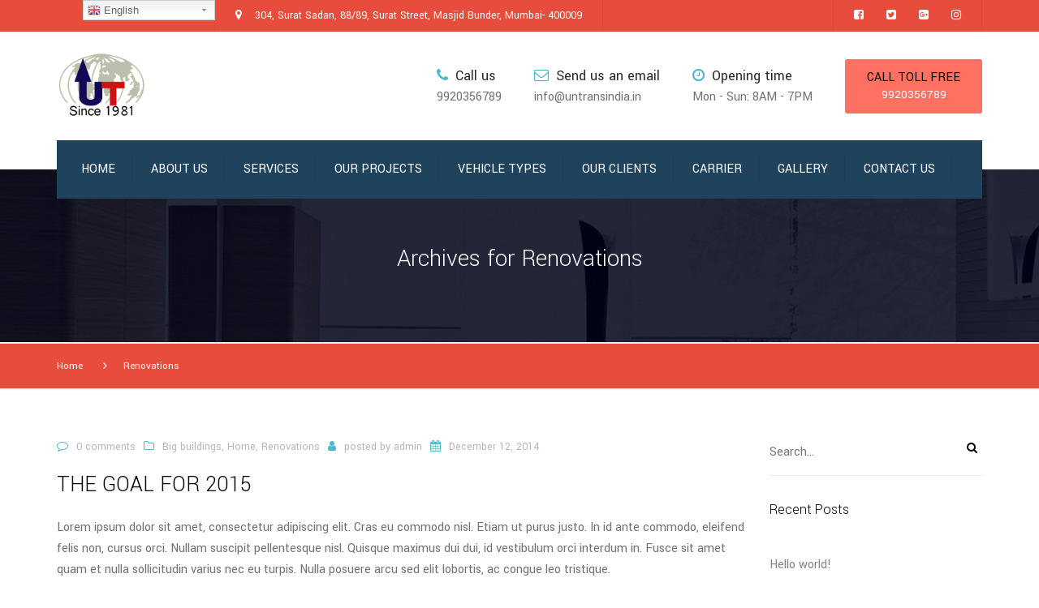

--- FILE ---
content_type: text/html; charset=UTF-8
request_url: https://utransindia.in/category/renovations/
body_size: 13990
content:
<!DOCTYPE html>
<html lang="en-US">
<head>
  <meta name="viewport" content="width=device-width, initial-scale=1, maximum-scale=1">
	<meta charset="UTF-8" />
	<link rel="profile" href="https://gmpg.org/xfn/11" />
	<link rel="pingback" href="https://utransindia.in/xmlrpc.php" />
	                
	<!-- This site is optimized with the Yoast SEO plugin v14.9 - https://yoast.com/wordpress/plugins/seo/ -->
	<title>Renovations Archives - utransindia</title>
	<meta name="robots" content="index, follow, max-snippet:-1, max-image-preview:large, max-video-preview:-1" />
	<link rel="canonical" href="https://utransindia.in/category/renovations/" />
	<meta property="og:locale" content="en_US" />
	<meta property="og:type" content="article" />
	<meta property="og:title" content="Renovations Archives - utransindia" />
	<meta property="og:url" content="https://utransindia.in/category/renovations/" />
	<meta property="og:site_name" content="utransindia" />
	<meta name="twitter:card" content="summary_large_image" />
	<script type="application/ld+json" class="yoast-schema-graph">{"@context":"https://schema.org","@graph":[{"@type":"WebSite","@id":"https://utransindia.in/#website","url":"https://utransindia.in/","name":"utransindia","description":"Trasport system In India","potentialAction":[{"@type":"SearchAction","target":"https://utransindia.in/?s={search_term_string}","query-input":"required name=search_term_string"}],"inLanguage":"en-US"},{"@type":"CollectionPage","@id":"https://utransindia.in/category/renovations/#webpage","url":"https://utransindia.in/category/renovations/","name":"Renovations Archives - utransindia","isPartOf":{"@id":"https://utransindia.in/#website"},"inLanguage":"en-US","potentialAction":[{"@type":"ReadAction","target":["https://utransindia.in/category/renovations/"]}]}]}</script>
	<!-- / Yoast SEO plugin. -->


<link rel='dns-prefetch' href='//fonts.googleapis.com' />
<link rel='dns-prefetch' href='//s.w.org' />
<link rel="alternate" type="application/rss+xml" title="utransindia &raquo; Feed" href="https://utransindia.in/feed/" />
<link rel="alternate" type="application/rss+xml" title="utransindia &raquo; Comments Feed" href="https://utransindia.in/comments/feed/" />
<link rel="alternate" type="application/rss+xml" title="utransindia &raquo; Renovations Category Feed" href="https://utransindia.in/category/renovations/feed/" />
		<script type="text/javascript">
			window._wpemojiSettings = {"baseUrl":"https:\/\/s.w.org\/images\/core\/emoji\/12.0.0-1\/72x72\/","ext":".png","svgUrl":"https:\/\/s.w.org\/images\/core\/emoji\/12.0.0-1\/svg\/","svgExt":".svg","source":{"concatemoji":"https:\/\/utransindia.in\/wp-includes\/js\/wp-emoji-release.min.js?ver=5.4.18"}};
			/*! This file is auto-generated */
			!function(e,a,t){var n,r,o,i=a.createElement("canvas"),p=i.getContext&&i.getContext("2d");function s(e,t){var a=String.fromCharCode;p.clearRect(0,0,i.width,i.height),p.fillText(a.apply(this,e),0,0);e=i.toDataURL();return p.clearRect(0,0,i.width,i.height),p.fillText(a.apply(this,t),0,0),e===i.toDataURL()}function c(e){var t=a.createElement("script");t.src=e,t.defer=t.type="text/javascript",a.getElementsByTagName("head")[0].appendChild(t)}for(o=Array("flag","emoji"),t.supports={everything:!0,everythingExceptFlag:!0},r=0;r<o.length;r++)t.supports[o[r]]=function(e){if(!p||!p.fillText)return!1;switch(p.textBaseline="top",p.font="600 32px Arial",e){case"flag":return s([127987,65039,8205,9895,65039],[127987,65039,8203,9895,65039])?!1:!s([55356,56826,55356,56819],[55356,56826,8203,55356,56819])&&!s([55356,57332,56128,56423,56128,56418,56128,56421,56128,56430,56128,56423,56128,56447],[55356,57332,8203,56128,56423,8203,56128,56418,8203,56128,56421,8203,56128,56430,8203,56128,56423,8203,56128,56447]);case"emoji":return!s([55357,56424,55356,57342,8205,55358,56605,8205,55357,56424,55356,57340],[55357,56424,55356,57342,8203,55358,56605,8203,55357,56424,55356,57340])}return!1}(o[r]),t.supports.everything=t.supports.everything&&t.supports[o[r]],"flag"!==o[r]&&(t.supports.everythingExceptFlag=t.supports.everythingExceptFlag&&t.supports[o[r]]);t.supports.everythingExceptFlag=t.supports.everythingExceptFlag&&!t.supports.flag,t.DOMReady=!1,t.readyCallback=function(){t.DOMReady=!0},t.supports.everything||(n=function(){t.readyCallback()},a.addEventListener?(a.addEventListener("DOMContentLoaded",n,!1),e.addEventListener("load",n,!1)):(e.attachEvent("onload",n),a.attachEvent("onreadystatechange",function(){"complete"===a.readyState&&t.readyCallback()})),(n=t.source||{}).concatemoji?c(n.concatemoji):n.wpemoji&&n.twemoji&&(c(n.twemoji),c(n.wpemoji)))}(window,document,window._wpemojiSettings);
		</script>
		<style type="text/css">
img.wp-smiley,
img.emoji {
	display: inline !important;
	border: none !important;
	box-shadow: none !important;
	height: 1em !important;
	width: 1em !important;
	margin: 0 .07em !important;
	vertical-align: -0.1em !important;
	background: none !important;
	padding: 0 !important;
}
</style>
	<link rel='stylesheet' id='gtranslate-style-css'  href='https://utransindia.in/wp-content/plugins/gtranslate/gtranslate-style24.css?ver=5.4.18' type='text/css' media='all' />
<link rel='stylesheet' id='wp-block-library-css'  href='https://utransindia.in/wp-includes/css/dist/block-library/style.min.css?ver=5.4.18' type='text/css' media='all' />
<link rel='stylesheet' id='wc-block-vendors-style-css'  href='https://utransindia.in/wp-content/plugins/woocommerce/packages/woocommerce-blocks/build/vendors-style.css?ver=3.1.0' type='text/css' media='all' />
<link rel='stylesheet' id='wc-block-style-css'  href='https://utransindia.in/wp-content/plugins/woocommerce/packages/woocommerce-blocks/build/style.css?ver=3.1.0' type='text/css' media='all' />
<link rel='stylesheet' id='contact-form-7-css'  href='https://utransindia.in/wp-content/plugins/contact-form-7/includes/css/styles.css?ver=5.2.2' type='text/css' media='all' />
<style id='woocommerce-inline-inline-css' type='text/css'>
.woocommerce form .form-row .required { visibility: visible; }
</style>
<link rel='stylesheet' id='font-awesome-css'  href='https://utransindia.in/wp-content/themes/transport/css/font-awesome.min.css?ver=5.4.18' type='text/css' media='all' />
<link rel='stylesheet' id='owl-css-css'  href='https://utransindia.in/wp-content/themes/transport/js/owl//assets/owl.carousel.css?ver=5.4.18' type='text/css' media='all' />
<link rel='stylesheet' id='transport-css'  href='https://utransindia.in/wp-content/themes/transport/css/transport.css?ver=5.4.18' type='text/css' media='all' />
<link rel='stylesheet' id='font_type_1-css'  href='https://fonts.googleapis.com/css?family=Yantramanav%3A400italic%2C400%2C500%2C600%2C700%2C300&#038;subset=latin%2Clatin-ext&#038;ver=5.4.18' type='text/css' media='all' />
<link rel='stylesheet' id='theme_main_style-css'  href='https://utransindia.in/wp-content/themes/transport/style.css?ver=5.4.18' type='text/css' media='all' />
<link rel='stylesheet' id='anps_core-css'  href='https://utransindia.in/wp-content/themes/transport/css/core.css?ver=5.4.18' type='text/css' media='all' />
<link rel='stylesheet' id='theme_wordpress_style-css'  href='https://utransindia.in/wp-content/themes/transport/css/wordpress.css?ver=5.4.18' type='text/css' media='all' />
<style id='theme_wordpress_style-inline-css' type='text/css'>

::selection, .timeline-item:before
 { background-color: #292929; color: #fff; }

body,
ol.list > li > *,
.product_meta span span {
  color: #727272;
}
@media (min-width: 1200px) {
    .container {
        width: 1170px;
    }
}
.testimonials .testimonial-owl-nav button:hover {
    background: #727272;
}
/* Header colors */

@media(min-width: 992px) {
    .site-header-style-boxed,
    .site-header-style-full-width {
        background-color: ;
    }
    .woo-header-cart .cart-contents > i,
    .nav-wrap .site-search-toggle,
    .nav-bar .site-search-toggle {
        color: #fff;
    }

    .site-navigation a,
    .home .site-header-sticky-active .site-navigation .menu-item-depth-0 > a,
    .paralax-header .site-header-style-transparent.site-header-sticky-active .site-navigation .menu-item-depth-0 > a:not(:hover):not(:focus),
    .nav-empty {
      color: #fff;
    }
}

.site-header-style-normal .nav-wrap {
  background-color: #ffffff;
}

@media(min-width: 992px) {
  .site-navigation .sub-menu {
    background-color: #ffffff;
  }

  .site-navigation .sub-menu a {
    color: #000000;
  }
}

.heading-left.divider-sm span:before,
.heading-middle.divider-sm span:before,
.heading-left.divider-lg span:before,
.heading-middle.divider-lg span:before {
  background-color: #4ab9cf;
}

.site-navigation a:hover, .site-navigation a:focus,
.testimonials.style-4 ul.testimonial-wrap .jobtitle,
.testimonials.style-3 + .owl-navigation .owlnext:hover, .testimonials.style-3 + .owl-navigation .owlnext:focus,
.testimonials.style-3 + .owl-navigation .owlprev:hover, .testimonials.style-3 + .owl-navigation .owlprev:focus,
.testimonials.style-3 .testimonial-user{
  color: #4ab9cf;
}

.site-navigation .current-menu-item > a, .home .site-navigation .current-menu-item > a,
.home .site-header.site-header-sticky-active .menu-item-depth-0.current-menu-item > a {
   color: #4ab9cf;
}

@media(min-width: 992px) {
    .site-search-toggle:hover, .site-search-toggle:focus, .site-navigation ul:not(.sub-menu) > li > a:hover,
    .site-navigation ul:not(.sub-menu) > li > a:focus{
        color: #4ab9cf;
    }

  /* Boxed header style background color */
  .site-header-style-boxed .nav-bar-wrapper {
    background-color: #1f425d;
  }
}

@media(max-width: 991px) {
  .site-search-toggle:hover, .site-search-toggle:focus,
  .navbar-toggle:hover, .navbar-toggle:focus {
    background-color: #4ab9cf;
  }

  .site-search-toggle,
  .navbar-toggle {
    background-color: #292929;
  }
}

/* Front-Global Colors */

.site-header-style-normal .nav-wrap {
  background-color: #1f425d;
}

@media(min-width: 992px) {
  .site-header-style-full-width.site-header-sticky-active .header-wrap,
  .site-header-style-full-width .header-wrap {
    background-color: #1f425d;
  }

  .home .site-navigation ul:not(.sub-menu) > li > a,
  .home .nav-empty,
  .home header:not(.site-header-sticky-active) .woo-header-cart .cart-contents > i,
  .home header:not(.site-header-sticky-active) .site-search-toggle
   {
      color: #fff;
    }
}

.site-navigation a:hover,
.site-navigation a:focus,
.site-navigation .current-menu-item > a,
.home .site-navigation ul:not(.sub-menu) > li > a:hover,
.home .site-navigation ul:not(.sub-menu) > li > a:focus,
.home header:not(.site-header-sticky-active) .site-search-toggle:hover {
  color: #4ab9cf;
}

@media(min-width: 992px) {
    .home .site-header .menu-item-depth-0.current-menu-item > a {
        color: #4ab9cf;
    }

    .home .site-search-toggle:focus,
    .home .site-search-toggle:hover {
        color: #4ab9cf;
    }
}

/* Top bar colors */

.top-bar {
  background-color: #eaedf0;
  color: #8e9ba7;
}
.top-bar a:not(:hover) {
    color: #8e9ba7;
}


.top-bar, .top-bar a {
    font-size: 14px;
}

a,
.btn-link,
.error-404 h2,
.page-heading,
.statement .style-3,
.dropcaps.style-2:first-letter,
.list li:before,
ol.list,
.post.style-2 header > span,
.post.style-2 header .fa,
.page-numbers span,
.team .socialize a,
blockquote.style-2:before,
.panel-group.style-2 .panel-title a:before,
.contact-info i,
blockquote.style-1:before,
.comment-list .comment header h1,
.faq .panel-title a.collapsed:before,
.faq .panel-title a:after,
.faq .panel-title a,
.filter-style-1 button.selected,
.primary,
.search-posts i,
.counter .counter-number,
#wp-calendar th,
#wp-calendar caption,
.testimonials blockquote p:before,
.testimonials blockquote p:after,
.price,
.widget-price,
.star-rating,
.sidebar .widget_shopping_cart .quantity,
.tab-pane .commentlist .meta strong, .woocommerce-tabs .commentlist .meta strong,
.widget_recent_comments .recentcomments a:not(:hover),
.timeline-year,
.featured-has-icon:hover .featured-title i,
.featured-has-icon:focus .featured-title i,
.featured-has-icon.simple-style .featured-title i,
a.featured-lightbox-link,
.large-above-menu-style-2 .important {
  color: #292929;
}

.heading-middle span:before,
.heading-left span:before,
.featured-has-icon .featured-title:before,
.large-above-menu-style-2 .widget_anpssocial a:hover,
.large-above-menu-style-2 .widget_anpssocial a:focus,
.woocommerce-product-gallery__trigger {
  background-color: #292929;
}

.testimonials.white blockquote p:before,
.testimonials.white blockquote p:after {
  color: #fff;
}

.site-footer, .site-footer h3, .site-footer h4,
.site-footer .widget_recent_comments .recentcomments a:not(:hover) {
  color: #9bb3c7;
}

.site-footer .row .menu .current_page_item > a {
    color: ;
}

.site-footer .row a:hover,
.site-footer .row a:focus {
    color: ;
}

.site-footer .row .widget-title {
    color: #fff}

.counter .wrapbox {
    border-color:#292929;
}


.nav .open > a:focus,
body .tp-bullets.simplebullets.round .bullet.selected,
.featured-content  {
  border-color: #292929;
}

.icon i,
.posts div a,
.progress-bar,
.nav-tabs > li.active:after,
.vc_tta-style-anps_tabs .vc_tta-tabs-list > li.vc_active:after,
.pricing-table header,
.table thead th,
.mark,
.post .post-meta button,
blockquote.style-2:after,
.panel-title a:before,
.carousel-indicators li,
.carousel-indicators .active,
.ls-michell .ls-bottom-slidebuttons a,
.site-search,
.twitter .carousel-indicators li,
.twitter .carousel-indicators li.active,
#wp-calendar td a,
body .tp-bullets.simplebullets.round .bullet,
.onsale,
.plus, .minus,
.form-submit #submit,
.testimonials blockquote header:before,
div.woocommerce-tabs ul.tabs li.active:before,
mark {
  background-color: #292929;
}

.important {
    color: #4ab9cf;
}

.woo-header-cart .cart-contents > span {
    background-color: #4ab9cf;
}

.woo-header-cart .cart-contents > span {
    color: #fff;
}

.testimonials.white blockquote header:before {
    background-color: #fff;
}

h1, h2, h3, h4, h5, h6,
.nav-tabs > li > a,
.nav-tabs > li.active > a,
.vc_tta-tabs-list > li > a span,
.statement,
p strong,
.dropcaps:first-letter,
.page-numbers a,
.searchform,
.searchform input[type="text"],
.socialize a,
.widget_rss .rss-date,
.widget_rss cite,
.panel-title,
.panel-group.style-2 .panel-title a.collapsed:before,
blockquote.style-1,
.comment-list .comment header,
.faq .panel-title a:before,
.faq .panel-title a.collapsed,
.filter button,
.carousel .carousel-control,
#wp-calendar #today,
.woocommerce-result-count,
input.qty,
.product_meta,
.woocommerce-review-link,
.woocommerce-before-loop .woocommerce-ordering:after,
.widget_price_filter .price_slider_amount .button,
.widget_price_filter .price_label,
.sidebar .product_list_widget li h4 a,
.shop_table.table thead th,
.shop_table.table tfoot,
.headings-color,
.product-single-header .variations label,
.tab-pane .commentlist .meta, .woocommerce-tabs .commentlist .meta {
  color: #000000;
}

.page-heading .breadcrumbs li a:after,
.page-heading ul.breadcrumbs a:not(:hover):not(:focus),
.page-heading h1,
.page-header h1 {
    color: ;
}

.ls-michell .ls-nav-next,
.ls-michell .ls-nav-prev
{
color:#fff;
}

input:not([type="radio"]):not([type="checkbox"]):focus,
textarea:focus {
  border-color: #000000!important;
  outline: none;
}

.select2-container-active.select2-drop-active,
.select2-container-active.select2-container .select2-choice,
.select2-drop-active .select2-results,
.select2-drop-active {
  border-color: #000000 !important;
}


.pricing-table header h2,
.mark.style-2,
.btn.dark,
.twitter .carousel-indicators li,
.added_to_cart
{
  background-color: #000000;
}


body,
.alert .close,
.post header {
   font-family: 'Yantramanav';
   }

h1, h2, h3, h4, h5, h6,
.btn,
.page-heading,
.team em,
blockquote.style-1,
.onsale,
.added_to_cart,
.price,
.widget-price,
.woocommerce-review-link,
.product_meta,
.tab-pane .commentlist .meta, .woocommerce-tabs .commentlist .meta,
.wpcf7-submit,
.testimonial-footer span.user,
button.single_add_to_cart_button,
p.form-row input.button,
.contact-number,
.filter-style-3,
.menu-button,
.shipping-calculator-button {
  font-family: 'Yantramanav';
  }

.nav-tabs > li > a,
.site-navigation,
.vc_tta-tabs-list > li > a,
.tp-arr-titleholder {
    font-family: 'Yantramanav';
    }

.pricing-table header h2,
.pricing-table header .price,
.pricing-table header .currency,
.table thead,
h1.style-3,
h2.style-3,
h3.style-3,
h4.style-3,
h5.style-3,
h6.style-3,
.page-numbers a,
.page-numbers span,
.nav-links a,
.nav-links span,
.alert,
.comment-list .comment header,
.woocommerce-result-count,
.product_list_widget li > a,
.product_list_widget li p.total strong,
.cart_list + .total,
.shop_table.table tfoot,
.product-single-header .variations label {
    font-family: 'Yantramanav';
    }

.site-search #searchform-header input[type="text"] {
     font-family: 'Yantramanav';
     }

/* footer */

.site-footer {
  background: #1f425d;
}
.site-footer .copyright-footer {
  color: #385870;
  background: #1f425d;
}

footer.site-footer .copyright-footer > .container:before {
    background: #385870;
}

div.testimonials.white blockquote.item.active p,
div.testimonials.white blockquote.item.active cite a,
div.testimonials.white blockquote.item.active cite, .wpb_content_element .widget .tagcloud a {
    color: #fff;
}

a:hover,
.icon a:hover h2,
.nav-tabs > li > a:hover,
.page-heading a:hover,
.menu a:hover, .menu a:focus,
.menu .is-active a,
.table tbody tr:hover td,
.page-numbers a:hover,
.nav-links a:hover,
.widget-categories a:hover,
.product-categories a:hover,
.widget_archive a:hover,
.widget_categories a:hover,
.widget_recent_entries a:hover,
.socialize a:hover,
.faq .panel-title a.collapsed:hover,
.carousel .carousel-control:hover,
a:hover h1, a:hover h2, a:hover h3, a:hover h4, a:hover h5,
.site-footer a:hover,
.ls-michell .ls-nav-next:hover,
.ls-michell .ls-nav-prev:hover,
body .tp-leftarrow.default:hover,
body .tp-rightarrow.default:hover,
.product_list_widget li h4 a:hover,
.cart-contents:hover i,
.icon.style-2 a:hover i,
.team .socialize a:hover,
.recentblog header a:hover h2,
.scrollup a:hover,
.hovercolor, i.hovercolor, .post.style-2 header i.hovercolor.fa,
article.post-sticky header:before,
.wpb_content_element .widget a:hover,
.star-rating,
.menu .current_page_item > a,
.page-numbers.current,
.widget_layered_nav a:hover,
.widget_layered_nav a:focus,
.widget_layered_nav .chosen a,
.widget_layered_nav_filters a:hover,
.widget_layered_nav_filters a:focus,
.widget_rating_filter .star-rating:hover,
.widget_rating_filter .star-rating:focus,
.icon > a > i, .icon.style-2 i,
.home .site-header.site-header-sticky-active .menu-item-depth-0 > a:hover,
.home .site-header.site-header-sticky-active .menu-item-depth-0 > a:focus,
#shipping_method input:checked + label::after,
.payment_methods input[type="radio"]:checked + label::after {
    color: #4ab9cf;
}

.filter-style-1 button.selected,
.filter-style-3 button.selected {
  color: #4ab9cf!important;
}

.scrollup a:hover {
    border-color: #4ab9cf;
}

.tagcloud a:hover,
.twitter .carousel-indicators li:hover,
.added_to_cart:hover,
.icon a:hover i,
.posts div a:hover,
#wp-calendar td a:hover,
.plus:hover, .minus:hover,
.widget_price_filter .price_slider_amount .button:hover,
.form-submit #submit:hover,
.onsale,
.widget_price_filter .ui-slider .ui-slider-range,
.newsletter-widget .newsletter-submit,
.tnp-widget .tnp-submit,
.testimonials .testimonial-owl-nav button,
.woocommerce-product-gallery__trigger:hover,
.woocommerce-product-gallery__trigger:focus,
.large-above-menu-style-2 .widget_anpssocial a {
    background-color: #4ab9cf;
}

body {
    font-size: 16px;
}

/* Heading font sizes */
h1, .h1 {
    font-size: 31px;
}
h2, .h2 {
    font-size: 24px;
}
h3, .h3 {
    font-size: 21px;
}
h4, .h4 {
    font-size: 18px;
}
h5, .h5 {
    font-size: 16px;
}
.page-heading h1 {
    font-size: 24px;
    line-height: 34px;
}

article.post-sticky header .stickymark i.nav_background_color {
    color: #ffffff;
}

.triangle-topleft.hovercolor {
    border-top: 60px solid #4ab9cf;
}

h1.single-blog, article.post h1.single-blog{
    font-size: px;
}

aside.sidebar ul.menu ul.sub-menu > li > a {
    background: ;
    color: ;
}

aside.sidebar ul.menu ul.sub-menu > li > a:hover,
aside.sidebar ul.sub-menu li.current_page_item > a,
aside.sidebar ul.menu ul.sub-menu > li.current_page_item > a {
    color: ;
}


/* logo bg color */


@media(min-width: 992px) {
    .top-bar > .container {
        min-height: 38px;
    }
}
    @media(min-width: 992px) {
                .site-header-style-normal,
        .transparent.top-bar + .site-header-style-transparent:not(.site-header-sticky-active) .nav-wrap {
            height: 170px;
            max-height: 170px;
        }
                .site-header-style-normal:not(.site-header-sticky-active) .nav-wrap,
        .site-header-style-transparent:not(.site-header-sticky-active) .nav-wrap  {
            height: 170px;
            max-height: 170px;
            transition: height .3s ease-out;
        }

                .site-header-style-full-width .preheader-wrap, .site-header-style-boxed .preheader-wrap {
            height: 170px;
        }
        .site-header-style-full-width .site-logo:after, .site-header-style-boxed .site-logo:after {
            border-top: 170px solid currentColor;
        }
    }

.site-navigation .fa-search {
    display:none;
}

.site-logo {
    font-family: 'Arial', Helvetica, sans-serif|System fonts;
}


/*buttons*/

input#place_order {
     background-color: #4ab9cf;
}

input#place_order:hover,
input#place_order:focus {
     background-color: #42c7de;
}

.btn, .wpcf7-submit, .woocommerce .button, .post-password-form input[type="submit"] {
    -moz-user-select: none;
    background-image: none;
    border: 0;
    color: #fff;
    cursor: pointer;
    display: inline-block;
    line-height: 1.5;
    margin-bottom: 0;
    text-align: center;
    text-transform: uppercase;
    text-decoration:none;
    transition: background-color 0.2s ease 0s;
    vertical-align: middle;
    white-space: nowrap;
}

.btn.btn-sm, .wpcf7-submit {
    padding: 11px 17px;
    font-size: 14px;
}

.btn, .wpcf7-submit, button.single_add_to_cart_button,
p.form-row input.button, .woocommerce .button,
.post-password-form input[type="submit"] {
  border-radius: 0;
  border-radius: 4px;
  background-color: #4ab9cf;
  color: #ffffff;
}
.btn:hover, p.form-row input.button:hover, p.form-row input.button:focus, .btn:active, .btn:focus, .wpcf7-submit:hover, .wpcf7-submit:active, .wpcf7-submit:focus, button.single_add_to_cart_button:hover, button.single_add_to_cart_button:active, button.single_add_to_cart_button:focus, .woocommerce .button:hover, .woocommerce .button:focus {
  background-color: #42c7de;
  color: #fff;
  border:0;
}

.btn.style-1, .vc_btn.style-1   {
  border-radius: 4px;
  background-color: #4ab9cf;
  color: #fff!important;
}
.post-password-form input[type="submit"]:hover,
.post-password-form input[type="submit"]:focus,
.btn.style-1:hover, .btn.style-1:active, .btn.style-1:focus, .vc_btn.style-1:hover, .vc_btn.style-1:active, .vc_btn.style-1:focus  {
  background-color: #42c7de;
  color: !important;
}


.btn.slider  {
  border-radius: 4px;
  background-color: #4ab9cf;
  color: #fff;
}
.btn.slider:hover, .btn.slider:active, .btn.slider:focus  {
  background-color: #42c7de;
  color: #ffffff;
}




.btn.style-2, .vc_btn.style-2  {
  border-radius: 4px;
  border: 2px solid #000000;
  background-color: #000000;
  color: #fff!important;
}

.btn.style-2:hover, .btn.style-2:active, .btn.style-2:focus, .vc_btn.style-2:hover, .vc_btn.style-2:active, .vc_btn.style-2:focus   {
  background-color: #ffffff;
  color: #ffffff!important;
  border-color: #000000;
  border: 2px solid #000000;
}

.btn.style-3, .vc_btn.style-3  {
  border: 2px solid #ffffff;;
  border-radius: 4px;
  background-color: transparent;
  color: #ffffff!important;
}
.btn.style-3:hover, .btn.style-3:active, .btn.style-3:focus, .vc_btn.style-3:hover, .vc_btn.style-3:active, .vc_btn.style-3:focus  {
  border: 2px solid #ffffff;
  background-color: #ffffff;
  color: #42c7de!important;
}

.btn.style-4, .vc_btn.style-4   {
  padding-left: 0;
  background-color: transparent;
  color: #4ab9cf!important;
  border: none;
}

.btn.style-4:hover, .btn.style-4:active, .btn.style-4:focus, .vc_btn.style-4:hover, .vc_btn.style-4:active, .vc_btn.style-4:focus   {
  padding-left: 0;
  background: none;
  color: #42c7de!important;
  border: none;
  border-color: transparent;
  outline: none;
}

.btn.style-5, .vc_btn.style-5   {
  background-color: #c3c3c3!important;
  color: #fff!important;
  border: none;
}

.btn.style-5:hover, .btn.style-5:active, .btn.style-5:focus, .vc_btn.style-5:hover, .vc_btn.style-5:active, .vc_btn.style-5:focus   {
  background-color: #737373!important;
  color: #fff!important;
}

site-header a.menu-button, .menu-button {
    background-color: #4ab9cf!important;
    color: #fff!important;
}
site-header a.menu-button:hover, site-header a.menu-button:focus, .menu-button:hover, .menu-button:focus {
    background-color: #42c7de!important;
    color: #fff!important;
}




</style>
<link rel='stylesheet' id='custom-css'  href='https://utransindia.in/wp-content/themes/transport/custom.css?ver=5.4.18' type='text/css' media='all' />
<link rel='stylesheet' id='vc_plugin_table_style_css-css'  href='https://utransindia.in/wp-content/plugins/easy-tables-vc/assets/css/style.css?ver=1.0.0' type='text/css' media='all' />
<link rel='stylesheet' id='vc_plugin_themes_css-css'  href='https://utransindia.in/wp-content/plugins/easy-tables-vc/assets/css/themes.css?ver=5.4.18' type='text/css' media='all' />
<link rel='stylesheet' id='js_composer_front-css'  href='https://utransindia.in/wp-content/plugins/js_composer/assets/css/js_composer.min.css?ver=6.3.0' type='text/css' media='all' />
<link rel='stylesheet' id='bsf-Defaults-css'  href='https://utransindia.in/wp-content/uploads/smile_fonts/Defaults/Defaults.css?ver=5.4.18' type='text/css' media='all' />
<script type='text/javascript' src='https://utransindia.in/wp-includes/js/jquery/jquery.js?ver=1.12.4-wp'></script>
<script type='text/javascript' src='https://utransindia.in/wp-includes/js/jquery/jquery-migrate.min.js?ver=1.4.1'></script>
<script type='text/javascript' src='https://utransindia.in/wp-content/plugins/woocommerce/assets/js/jquery-blockui/jquery.blockUI.min.js?ver=2.70'></script>
<script type='text/javascript'>
/* <![CDATA[ */
var wc_add_to_cart_params = {"ajax_url":"\/wp-admin\/admin-ajax.php","wc_ajax_url":"\/?wc-ajax=%%endpoint%%","i18n_view_cart":"View cart","cart_url":"https:\/\/utransindia.in","is_cart":"","cart_redirect_after_add":"yes"};
/* ]]> */
</script>
<script type='text/javascript' src='https://utransindia.in/wp-content/plugins/woocommerce/assets/js/frontend/add-to-cart.min.js?ver=4.4.1'></script>
<script type='text/javascript' src='https://utransindia.in/wp-content/plugins/js_composer/assets/js/vendors/woocommerce-add-to-cart.js?ver=6.3.0'></script>
<link rel='https://api.w.org/' href='https://utransindia.in/wp-json/' />
<link rel="EditURI" type="application/rsd+xml" title="RSD" href="https://utransindia.in/xmlrpc.php?rsd" />
<link rel="wlwmanifest" type="application/wlwmanifest+xml" href="https://utransindia.in/wp-includes/wlwmanifest.xml" /> 
<meta name="generator" content="WordPress 5.4.18" />
<meta name="generator" content="WooCommerce 4.4.1" />
	<noscript><style>.woocommerce-product-gallery{ opacity: 1 !important; }</style></noscript>
	<style type="text/css">.recentcomments a{display:inline !important;padding:0 !important;margin:0 !important;}</style><meta name="generator" content="Powered by WPBakery Page Builder - drag and drop page builder for WordPress."/>
<link rel="icon" href="https://utransindia.in/wp-content/uploads/2020/09/cropped-logo-32x32.png" sizes="32x32" />
<link rel="icon" href="https://utransindia.in/wp-content/uploads/2020/09/cropped-logo-192x192.png" sizes="192x192" />
<link rel="apple-touch-icon" href="https://utransindia.in/wp-content/uploads/2020/09/cropped-logo-180x180.png" />
<meta name="msapplication-TileImage" content="https://utransindia.in/wp-content/uploads/2020/09/cropped-logo-270x270.png" />
<noscript><style> .wpb_animate_when_almost_visible { opacity: 1; }</style></noscript><style id="yellow-pencil">
/*
	Following CSS Codes Generated By Yellow Pencil Editor.
	http://waspthemes.com/yellow-pencil
*/

.top-bar-right .widget-container:nth-child(1) ul li:nth-child(1) a{	opacity:0;	opacity: 1;	opacity: 1;}.top-bar-right .widget-container ul .cat-item:nth-child(1){	opacity:0;}.top-bar-right .widget-container:nth-child(3) ul li:nth-child(1) a{	opacity:0;}.top-bar-right .widget-container ul .cat-item:nth-child(2) a{	opacity:0;}.top-bar-right .widget-container:nth-child(3) ul li:nth-child(2) a{	opacity:0;}.copyright-footer .row .widget-container p{	color:#ffffff;}.site-footer .copyright-footer .socialize{	color:#ffffff;}.site-footer img{	width:125px;}.page-header-sm h1{	color:#ffffff;}.site-logo img{	width:109px !important;}.site-wrapper .top-bar{	background-color:#e74c3c;}.top-bar-left .widget-container{	color:#ffffff;	left:194px;	position:relative;}.top-bar-right .socialize li{	color:#ffffff;}.top-bar-right .socialize a{	color:#ffffff;}.contact-number .contact-number-text{	color:#0c0c0c !important;}.site-wrapper .page-header-sm{	background-image:url(https://utransindia.in/wp-content/uploads/2020/10/contactform-background-311.jpg);}.site-wrapper .breadcrumb{	background-color:#e74c3c;}.breadcrumb li{	color:#ffffff;}.breadcrumbs a{	color:#ffffff;}.nav-bar-wrapper .menu-button{	visibility:hidden;}ul#menu-main-menu .sub-menu a{	font-size:14px;}.col-xs-6 ul .widget-container .textwidget p{	color:#ffffff;}.site-footer.style-3 .widget_nav_menu .menu a{	color:#ffffff;}.container .row .col-xs-6 ul .widget-container{	color:#ffffff;}
</style></head>

<body data-rsssl=1 class="archive category category-renovations category-19  responsive theme-transport woocommerce-no-js wpb-js-composer js-comp-ver-6.3.0 vc_responsive">
    
 <div class="site-wrapper ">
      
      <div class="site-search" id="site-search">
                  <div class="container">
      <form role="search" method="get" class="site-search-form" action="https://utransindia.in/">
          <input name="s" type="text" class="site-search-input" placeholder="type and press &#8216;enter&#8217;">
      </form>
      <button class="site-search-close">&times;</button>
    </div>
      </div>

                              <div class="top-bar"><div class="container"><div class="top-bar-left"><div id="anpstext-5" class="widget-container widget_anpstext">
        <span class="fa fa-map-marker"></span>
        304, Surat Sadan, 88/89, Surat Street, Masjid Bunder, Mumbai- 400009        </div></div><div class="top-bar-right"><div id="anpssocial-5" class="widget-container widget_anpssocial">                <ul class="socialize">
                                        <li>
                                <a title="" href="#" target="_self">
                <i class="fa fa-facebook-square" aria-hidden="true"></i>
                <span class="sr-only"></span>
                </a>
                            </li>
                                        <li>
                                <a title="" href="#" target="_self">
                <i class="fa fa-twitter-square" aria-hidden="true"></i>
                <span class="sr-only"></span>
                </a>
                            </li>
                                        <li>
                                <a title="" href="#" target="_self">
                <i class="fa fa-google-plus-square" aria-hidden="true"></i>
                <span class="sr-only"></span>
                </a>
                            </li>
                                        <li>
                                <a title="" href="#" target="_self">
                <i class="fa fa-instagram" aria-hidden="true"></i>
                <span class="sr-only"></span>
                </a>
                            </li>
                    </ul>
        </div></div></div>    <button class="top-bar-close">
      <i class="fa fa-chevron-down"></i>
      <span class="sr-only">Close top bar</span>
    </button>
    </div>
                <header class="site-header site-header-sticky site-header-style-boxed site-header-layout-normal">
                        <div class="container preheader-wrap">
                <div class="site-logo"><a href="https://utransindia.in/">        <img class="logo-sticky" alt="Site logo" src="https://utransindia.in/wp-content/uploads/2020/09/logo-300x240.png">
            <img style="width: auto; height: autopx" alt="Site logo" src="https://utransindia.in/wp-content/uploads/2020/09/logo-300x240.png">
    </a></div>
                                                        <div class="large-above-menu large-above-menu-style-2"><div id="anpstext-6" class="widget widget_anpstext">
        <span class="fa fa-phone" style="color: #4ab9cf"></span>
        <span class="important">Call us</span><br />9920356789        </div><div id="anpstext-7" class="widget widget_anpstext">
        <span class="fa fa-envelope-o" style="color: #4ab9cf"></span>
        <span class="important">Send us an email</span><br /> info@untransindia.in        </div><div id="anpstext-8" class="widget widget_anpstext">
        <span class="fa fa-clock-o" style="color: #4ab9cf"></span>
        <span class="important">Opening time</span><br />Mon - Sun: 8AM - 7PM        </div><div id="anpscontactnumber-2" class="widget widget_anpscontactnumber"><div class="contact-number" style="background-color: #fd7062"><span class="contact-number-text" style=" color: #d63c2c">CALL TOLL FREE</span><span class="contact-number-number" style="color: #ffffff">9920356789</span></div></div></div>
                            </div>
            <div class="header-wrap">
                <div class="container">
                        <div class="nav-bar-wrapper">
        <div class="nav-bar">
                        <nav class="site-navigation">
              <ul id="menu-main-menu" class=""><li class="menu-item menu-item-type-post_type menu-item-object-page menu-item-home menu-item-depth-0"><a href="https://utransindia.in/">Home</a></li>
<li class="menu-item menu-item-type-post_type menu-item-object-page menu-item-has-children menu-item-depth-0"><a href="https://utransindia.in/about-us/">About us</a>
<ul class="sub-menu">
	<li class="menu-item menu-item-type-post_type menu-item-object-page menu-item-depth-1"><a href="https://utransindia.in/company-overview/">Company Overview</a></li>
	<li class="menu-item menu-item-type-post_type menu-item-object-page menu-item-depth-1"><a href="https://utransindia.in/management-desk/">Management Desk</a></li>
</ul>
</li>
<li class="menu-item menu-item-type-custom menu-item-object-custom menu-item-has-children menu-item-depth-0"><a href="#">Services</a>
<ul class="sub-menu">
	<li class="menu-item menu-item-type-post_type menu-item-object-page menu-item-depth-1"><a href="https://utransindia.in/project-transportation/">Project Transportation</a></li>
	<li class="menu-item menu-item-type-post_type menu-item-object-page menu-item-depth-1"><a href="https://utransindia.in/project-management/">Project Management</a></li>
	<li class="menu-item menu-item-type-post_type menu-item-object-page menu-item-depth-1"><a href="https://utransindia.in/surface-transportation/">Surface Transportation</a></li>
	<li class="menu-item menu-item-type-post_type menu-item-object-page menu-item-depth-1"><a href="https://utransindia.in/warehousing/">Warehousing</a></li>
	<li class="menu-item menu-item-type-post_type menu-item-object-page menu-item-depth-1"><a href="https://utransindia.in/freight-transportation/">Freight Transportation</a></li>
</ul>
</li>
<li class="menu-item menu-item-type-post_type menu-item-object-page menu-item-depth-0"><a href="https://utransindia.in/our-projects/">Our Projects</a></li>
<li class="menu-item menu-item-type-post_type menu-item-object-page menu-item-depth-0"><a href="https://utransindia.in/vehicle-types/">VEHICLE TYPES</a></li>
<li class="menu-item menu-item-type-post_type menu-item-object-page menu-item-depth-0"><a href="https://utransindia.in/our-clients/">Our Clients</a></li>
<li class="menu-item menu-item-type-post_type menu-item-object-page menu-item-has-children menu-item-depth-0"><a href="https://utransindia.in/carrier/">CARRIER</a>
<ul class="sub-menu">
	<li class="menu-item menu-item-type-custom menu-item-object-custom menu-item-depth-1"><a href="#">Press  Release</a></li>
	<li class="menu-item menu-item-type-post_type menu-item-object-page menu-item-depth-1"><a href="https://utransindia.in/testimonials/">Testimonials</a></li>
</ul>
</li>
<li class="menu-item menu-item-type-post_type menu-item-object-page menu-item-has-children menu-item-depth-0"><a href="https://utransindia.in/gallery/">Gallery</a>
<ul class="sub-menu">
	<li class="menu-item menu-item-type-post_type menu-item-object-page menu-item-depth-1"><a href="https://utransindia.in/video/">Video</a></li>
</ul>
</li>
<li class="menu-item menu-item-type-post_type menu-item-object-page menu-item-depth-0"><a href="https://utransindia.in/contact-us/">Contact us</a></li>
</ul>            </nav>
                        <button class="navbar-toggle" type="button">
                <span class="sr-only">Toggle navigation</span>
                <i class="fa fa-bars" aria-hidden="true"></i>
            </button>
        </div>
                <a href="http://anpsthemes.com/transport-new-demos/4/contact-us/" class="menu-button">
                GET A QUOTE            </a>
    </div>
                    </div>
            </div>
                                </header>
                                <div class="page-header text-center page-header-sm" ">
                            <h1>Archives for Renovations </h1>                        </div>
                                                    <div class="row breadcrumb">
                                <div class="container text-left">
                                    <ul class='breadcrumbs'><li><a href="https://utransindia.in">Home</a></li><li>Renovations</li></ul>                                </div>
                            </div>
                                                                        <section class="container" id="site-content"><div class="row"><div class="col-md-9"><article class='post style-2'><header><a href='https://utransindia.in/home-renovations-with-no-fuss/'></a><div class='post-meta'><ul><li class='post-meta-comments'><i class='hovercolor fa fa-comment-o'></i><a href='https://utransindia.in/home-renovations-with-no-fuss/#comments'>0 comments</a></li><li class='post-meta-categories'><i class='hovercolor fa fa-folder-o'></i><a href='https://utransindia.in/category/big-buildings/'>Big buildings</a>, <a href='https://utransindia.in/category/home/'>Home</a>, <a href='https://utransindia.in/category/renovations/'>Renovations</a></li><li class='post-meta-author'><i class='hovercolor fa fa-user'></i>posted by <a href='https://utransindia.in/author/admin/' class='author'>admin</a></li><li class='post-meta-date'><i class='hovercolor fa fa-calendar'></i>December 12, 2014</li></ul></div></header><a href='https://utransindia.in/home-renovations-with-no-fuss/' title='THE GOAL FOR 2015'><h1>THE GOAL FOR 2015</h1></a><div class='post-content'><div class="vc_row wpb_row vc_row-fluid"></div><div class="wpb_column vc_column_container vc_col-sm-12"><div class="vc_column-inner"><div class="wpb_wrapper"></div></div></div>
	<div class="wpb_text_column wpb_content_element " >
		<div class="wpb_wrapper">
			
		</div>
	</div>
Lorem ipsum dolor sit amet, consectetur adipiscing elit. Cras eu commodo nisl. Etiam ut purus justo. In id ante commodo, eleifend felis non, cursus orci. Nullam suscipit pellentesque nisl. Quisque maximus dui dui, id vestibulum orci interdum in. Fusce sit amet quam et nulla sollicitudin varius nec eu turpis. Nulla posuere arcu sed elit lobortis, ac congue leo tristique.</p>
</div><a class="btn btn-sm style-4" href="https://utransindia.in/home-renovations-with-no-fuss/">Read more</a></article>  
</div><aside class="sidebar col-md-3">
    <ul>
        <li id="search-2" class="widget-container widget_search"><form role="search" method="get" id="searchform" class="searchform" action="https://utransindia.in/">
				<div>
					<label class="screen-reader-text" for="s">Search for:</label>
					<input type="text" value="" name="s" id="s" />
					<input type="submit" id="searchsubmit" value="Search" />
				</div>
			</form></li>		<li id="recent-posts-2" class="widget-container widget_recent_entries">		<h3 class="widget-title">Recent Posts</h3>		<ul>
											<li>
					<a href="https://utransindia.in/hello-world/">Hello world!</a>
									</li>
											<li>
					<a href="https://utransindia.in/from-idea-to-realisation/">A TOUR OF OUR WAREHOUSE</a>
									</li>
											<li>
					<a href="https://utransindia.in/home-renovations-with-no-fuss/">THE GOAL FOR 2015</a>
									</li>
											<li>
					<a href="https://utransindia.in/make-your-home-your-paradise/">WINTER TRUCKING</a>
									</li>
											<li>
					<a href="https://utransindia.in/new-home-advice/">STORY OF A WOMAN TRUCKER</a>
									</li>
					</ul>
		</li><li id="recent-comments-2" class="widget-container widget_recent_comments"><h3 class="widget-title">Recent Comments</h3><ul id="recentcomments"><li class="recentcomments"><span class="comment-author-link"><a href='https://wordpress.org/' rel='external nofollow ugc' class='url'>A WordPress Commenter</a></span> on <a href="https://utransindia.in/hello-world/#comment-1">Hello world!</a></li><li class="recentcomments"><span class="comment-author-link">admin</span> on <a href="https://utransindia.in/from-idea-to-realisation/#comment-27">A TOUR OF OUR WAREHOUSE</a></li><li class="recentcomments"><span class="comment-author-link">admin</span> on <a href="https://utransindia.in/from-idea-to-realisation/#comment-26">A TOUR OF OUR WAREHOUSE</a></li><li class="recentcomments"><span class="comment-author-link">admin</span> on <a href="https://utransindia.in/new-home-advice/#comment-2">STORY OF A WOMAN TRUCKER</a></li><li class="recentcomments"><span class="comment-author-link">admin</span> on <a href="https://utransindia.in/from-idea-to-realisation/#comment-25">A TOUR OF OUR WAREHOUSE</a></li></ul></li>    </ul>
</aside>
</div>
</section>
 
  
<footer class="site-footer style-3">
            <div class="container">
        <div class="row">
                            <div class="col-md-3 col-xs-6"><ul><li id="text-2" class="widget-container widget_text"><h3 class="widget-title">About Us</h3>			<div class="textwidget"><p>As an organization, our values and morals have been the guiding light for our actions. We have been through a constant phase of transformation right from the beginning.</p>
<p>Our sustained growth has been fueled by the undying passion of our people and their willingness to succeed.</p>
</div>
		</li></ul></div>
                <div class="col-md-3 col-xs-6"><ul><li id="nav_menu-3" class="widget-container widget_nav_menu"><h3 class="widget-title">Navigation</h3><div class="menu-main-menu-container"><ul id="menu-main-menu-1" class="menu"><li id="menu-item-1089" class="menu-item menu-item-type-post_type menu-item-object-page menu-item-home menu-item-1089"><a href="https://utransindia.in/">Home</a></li>
<li id="menu-item-1090" class="menu-item menu-item-type-post_type menu-item-object-page menu-item-has-children menu-item-1090"><a href="https://utransindia.in/about-us/">About us</a>
<ul class="sub-menu">
	<li id="menu-item-1357" class="menu-item menu-item-type-post_type menu-item-object-page menu-item-1357"><a href="https://utransindia.in/company-overview/">Company Overview</a></li>
	<li id="menu-item-1121" class="menu-item menu-item-type-post_type menu-item-object-page menu-item-1121"><a href="https://utransindia.in/management-desk/">Management Desk</a></li>
</ul>
</li>
<li id="menu-item-1265" class="menu-item menu-item-type-custom menu-item-object-custom menu-item-has-children menu-item-1265"><a href="#">Services</a>
<ul class="sub-menu">
	<li id="menu-item-1181" class="menu-item menu-item-type-post_type menu-item-object-page menu-item-1181"><a href="https://utransindia.in/project-transportation/">Project Transportation</a></li>
	<li id="menu-item-1178" class="menu-item menu-item-type-post_type menu-item-object-page menu-item-1178"><a href="https://utransindia.in/project-management/">Project Management</a></li>
	<li id="menu-item-1180" class="menu-item menu-item-type-post_type menu-item-object-page menu-item-1180"><a href="https://utransindia.in/surface-transportation/">Surface Transportation</a></li>
	<li id="menu-item-1179" class="menu-item menu-item-type-post_type menu-item-object-page menu-item-1179"><a href="https://utransindia.in/warehousing/">Warehousing</a></li>
	<li id="menu-item-1182" class="menu-item menu-item-type-post_type menu-item-object-page menu-item-1182"><a href="https://utransindia.in/freight-transportation/">Freight Transportation</a></li>
</ul>
</li>
<li id="menu-item-1371" class="menu-item menu-item-type-post_type menu-item-object-page menu-item-1371"><a href="https://utransindia.in/our-projects/">Our Projects</a></li>
<li id="menu-item-1440" class="menu-item menu-item-type-post_type menu-item-object-page menu-item-1440"><a href="https://utransindia.in/vehicle-types/">VEHICLE TYPES</a></li>
<li id="menu-item-1374" class="menu-item menu-item-type-post_type menu-item-object-page menu-item-1374"><a href="https://utransindia.in/our-clients/">Our Clients</a></li>
<li id="menu-item-1465" class="menu-item menu-item-type-post_type menu-item-object-page menu-item-has-children menu-item-1465"><a href="https://utransindia.in/carrier/">CARRIER</a>
<ul class="sub-menu">
	<li id="menu-item-1235" class="menu-item menu-item-type-custom menu-item-object-custom menu-item-1235"><a href="#">Press  Release</a></li>
	<li id="menu-item-1448" class="menu-item menu-item-type-post_type menu-item-object-page menu-item-1448"><a href="https://utransindia.in/testimonials/">Testimonials</a></li>
</ul>
</li>
<li id="menu-item-1129" class="menu-item menu-item-type-post_type menu-item-object-page menu-item-has-children menu-item-1129"><a href="https://utransindia.in/gallery/">Gallery</a>
<ul class="sub-menu">
	<li id="menu-item-1130" class="menu-item menu-item-type-post_type menu-item-object-page menu-item-1130"><a href="https://utransindia.in/video/">Video</a></li>
</ul>
</li>
<li id="menu-item-1092" class="menu-item menu-item-type-post_type menu-item-object-page menu-item-1092"><a href="https://utransindia.in/contact-us/">Contact us</a></li>
</ul></div></li></ul></div>
                <div class="col-md-3 tablets-clear col-xs-6"><ul><li id="text-3" class="widget-container widget_text"><h3 class="widget-title">TRANSPORT OFFICE</h3>			<div class="textwidget"></div>
		</li><li id="anpstext-9" class="widget-container widget_anpstext">
        <span class="fa fa-map-marker" style="color: #4ab9cf"></span>
        Transport ltd. inc.<br /> 304, Surat Sadan, 88/89, Surat Street, Masjid Bunder, Mumbai- 400009        </li><li id="anpstext-10" class="widget-container widget_anpstext">
        <span class="fa fa-phone" style="color: #4ab9cf"></span>
        9920356789        </li><li id="anpstext-11" class="widget-container widget_anpstext">
        <span class="fa fa-mobile" style="color: #4ab9cf"></span>
        9920356789        </li></ul></div>
                <div class="col-md-3 col-xs-6"><ul><li id="text-4" class="widget-container widget_text"><h3 class="widget-title">WORKING HOURS</h3>			<div class="textwidget">We work 7 days a week, every day including major holidays. Contact us for any info.<br /><br />

Monday - Friday: <span class="right">7:00 - 17:00 </span><br />
Saturday:   <span class="right">7:00 - 12:00</span> <br />
Sunday and holidays:     <span class="right">8:00 - 10:00</span>
</div>
		</li></ul></div>
            	</div>
    </div>
            <div class="copyright-footer">
        <div class="container">
            <div class="row">
                                    <ul class="text-center"><li id="text-5" class="widget-container widget_text">			<div class="textwidget"><p>Transport utransindia | © 2020 Transport, All rights reserved</p>
</div>
		</li><li id="anpssocial-3" class="widget-container widget_anpssocial">                <ul class="socialize">
                                        <li>
                                <a title="" href="#" target="_self">
                <i class="fa fa-facebook-official" aria-hidden="true"></i>
                <span class="sr-only"></span>
                </a>
                            </li>
                                        <li>
                                <a title="" href="#" target="_self">
                <i class="fa fa-instagram" aria-hidden="true"></i>
                <span class="sr-only"></span>
                </a>
                            </li>
                                        <li>
                                <span >
                    <i class="fa fa-twitter-square" aria-hidden="true"></i>
                    <span class="sr-only"></span>
                </span>
                            </li>
                                        <li>
                                <a title="" href="#" target="_self">
                <i class="fa fa-google-plus-square" aria-hidden="true"></i>
                <span class="sr-only"></span>
                </a>
                            </li>
                    </ul>
        </li></ul>
                            </div>
        </div>
    </div>
    </footer>
 
  </div>

<div id="scrolltop" class="fixed scrollup"><a href="#"  title="Scroll to top"><i class="fa fa-angle-up"></i></a></div>
<input type="hidden" id="theme-path" value="https://utransindia.in/wp-content/themes/transport" />
<div style="position:fixed;top:0px;left:8%;z-index:999999;" id="gtranslate_wrapper"><!-- GTranslate: https://gtranslate.io/ -->
<style type="text/css">
.switcher {font-family:Arial;font-size:10pt;text-align:left;cursor:pointer;overflow:hidden;width:163px;line-height:17px;}
.switcher a {text-decoration:none;display:block;font-size:10pt;-webkit-box-sizing:content-box;-moz-box-sizing:content-box;box-sizing:content-box;}
.switcher a img {vertical-align:middle;display:inline;border:0;padding:0;margin:0;opacity:0.8;}
.switcher a:hover img {opacity:1;}
.switcher .selected {background:#FFFFFF url(//utransindia.in/wp-content/plugins/gtranslate/switcher.png) repeat-x;position:relative;z-index:9999;}
.switcher .selected a {border:1px solid #CCCCCC;background:url(//utransindia.in/wp-content/plugins/gtranslate/arrow_down.png) 146px center no-repeat;color:#666666;padding:3px 5px;width:151px;}
.switcher .selected a.open {background-image:url(//utransindia.in/wp-content/plugins/gtranslate/arrow_up.png)}
.switcher .selected a:hover {background:#F0F0F0 url(//utransindia.in/wp-content/plugins/gtranslate/arrow_down.png) 146px center no-repeat;}
.switcher .option {position:relative;z-index:9998;border-left:1px solid #CCCCCC;border-right:1px solid #CCCCCC;border-bottom:1px solid #CCCCCC;background-color:#EEEEEE;display:none;width:161px;max-height:198px;-webkit-box-sizing:content-box;-moz-box-sizing:content-box;box-sizing:content-box;overflow-y:auto;overflow-x:hidden;}
.switcher .option a {color:#000;padding:3px 5px;}
.switcher .option a:hover {background:#FFC;}
.switcher .option a.selected {background:#FFC;}
#selected_lang_name {float: none;}
.l_name {float: none !important;margin: 0;}
.switcher .option::-webkit-scrollbar-track{-webkit-box-shadow:inset 0 0 3px rgba(0,0,0,0.3);border-radius:5px;background-color:#F5F5F5;}
.switcher .option::-webkit-scrollbar {width:5px;}
.switcher .option::-webkit-scrollbar-thumb {border-radius:5px;-webkit-box-shadow: inset 0 0 3px rgba(0,0,0,.3);background-color:#888;}
</style>
<div class="switcher notranslate">
<div class="selected">
<a href="#" onclick="return false;"><img src="//utransindia.in/wp-content/plugins/gtranslate/flags/16/en.png" height="16" width="16" alt="en" /> English</a>
</div>
<div class="option">
<a href="#" onclick="doGTranslate('en|ar');jQuery('div.switcher div.selected a').html(jQuery(this).html());return false;" title="Arabic" class="nturl"><img data-gt-lazy-src="//utransindia.in/wp-content/plugins/gtranslate/flags/16/ar.png" height="16" width="16" alt="ar" /> Arabic</a><a href="#" onclick="doGTranslate('en|zh-CN');jQuery('div.switcher div.selected a').html(jQuery(this).html());return false;" title="Chinese (Simplified)" class="nturl"><img data-gt-lazy-src="//utransindia.in/wp-content/plugins/gtranslate/flags/16/zh-CN.png" height="16" width="16" alt="zh-CN" /> Chinese (Simplified)</a><a href="#" onclick="doGTranslate('en|nl');jQuery('div.switcher div.selected a').html(jQuery(this).html());return false;" title="Dutch" class="nturl"><img data-gt-lazy-src="//utransindia.in/wp-content/plugins/gtranslate/flags/16/nl.png" height="16" width="16" alt="nl" /> Dutch</a><a href="#" onclick="doGTranslate('en|en');jQuery('div.switcher div.selected a').html(jQuery(this).html());return false;" title="English" class="nturl selected"><img data-gt-lazy-src="//utransindia.in/wp-content/plugins/gtranslate/flags/16/en.png" height="16" width="16" alt="en" /> English</a><a href="#" onclick="doGTranslate('en|fr');jQuery('div.switcher div.selected a').html(jQuery(this).html());return false;" title="French" class="nturl"><img data-gt-lazy-src="//utransindia.in/wp-content/plugins/gtranslate/flags/16/fr.png" height="16" width="16" alt="fr" /> French</a><a href="#" onclick="doGTranslate('en|de');jQuery('div.switcher div.selected a').html(jQuery(this).html());return false;" title="German" class="nturl"><img data-gt-lazy-src="//utransindia.in/wp-content/plugins/gtranslate/flags/16/de.png" height="16" width="16" alt="de" /> German</a><a href="#" onclick="doGTranslate('en|hi');jQuery('div.switcher div.selected a').html(jQuery(this).html());return false;" title="Hindi" class="nturl"><img data-gt-lazy-src="//utransindia.in/wp-content/plugins/gtranslate/flags/16/hi.png" height="16" width="16" alt="hi" /> Hindi</a><a href="#" onclick="doGTranslate('en|it');jQuery('div.switcher div.selected a').html(jQuery(this).html());return false;" title="Italian" class="nturl"><img data-gt-lazy-src="//utransindia.in/wp-content/plugins/gtranslate/flags/16/it.png" height="16" width="16" alt="it" /> Italian</a><a href="#" onclick="doGTranslate('en|mr');jQuery('div.switcher div.selected a').html(jQuery(this).html());return false;" title="Marathi" class="nturl"><img data-gt-lazy-src="//utransindia.in/wp-content/plugins/gtranslate/flags/16/mr.png" height="16" width="16" alt="mr" /> Marathi</a><a href="#" onclick="doGTranslate('en|pt');jQuery('div.switcher div.selected a').html(jQuery(this).html());return false;" title="Portuguese" class="nturl"><img data-gt-lazy-src="//utransindia.in/wp-content/plugins/gtranslate/flags/16/pt.png" height="16" width="16" alt="pt" /> Portuguese</a><a href="#" onclick="doGTranslate('en|ru');jQuery('div.switcher div.selected a').html(jQuery(this).html());return false;" title="Russian" class="nturl"><img data-gt-lazy-src="//utransindia.in/wp-content/plugins/gtranslate/flags/16/ru.png" height="16" width="16" alt="ru" /> Russian</a><a href="#" onclick="doGTranslate('en|es');jQuery('div.switcher div.selected a').html(jQuery(this).html());return false;" title="Spanish" class="nturl"><img data-gt-lazy-src="//utransindia.in/wp-content/plugins/gtranslate/flags/16/es.png" height="16" width="16" alt="es" /> Spanish</a></div>
</div>
<script type="text/javascript">
jQuery('.switcher .selected').click(function() {jQuery('.switcher .option a img').each(function() {if(!jQuery(this)[0].hasAttribute('src'))jQuery(this).attr('src', jQuery(this).attr('data-gt-lazy-src'))});if(!(jQuery('.switcher .option').is(':visible'))) {jQuery('.switcher .option').stop(true,true).delay(100).slideDown(500);jQuery('.switcher .selected a').toggleClass('open')}});
jQuery('.switcher .option').bind('mousewheel', function(e) {var options = jQuery('.switcher .option');if(options.is(':visible'))options.scrollTop(options.scrollTop() - e.originalEvent.wheelDelta);return false;});
jQuery('body').not('.switcher').click(function(e) {if(jQuery('.switcher .option').is(':visible') && e.target != jQuery('.switcher .option').get(0)) {jQuery('.switcher .option').stop(true,true).delay(100).slideUp(500);jQuery('.switcher .selected a').toggleClass('open')}});
</script>
<style type="text/css">
#goog-gt-tt {display:none !important;}
.goog-te-banner-frame {display:none !important;}
.goog-te-menu-value:hover {text-decoration:none !important;}
.goog-text-highlight {background-color:transparent !important;box-shadow:none !important;}
body {top:0 !important;}
#google_translate_element2 {display:none!important;}
</style>

<div id="google_translate_element2"></div>
<script type="text/javascript">
function googleTranslateElementInit2() {new google.translate.TranslateElement({pageLanguage: 'en',autoDisplay: false}, 'google_translate_element2');}
</script><script type="text/javascript" src="//translate.google.com/translate_a/element.js?cb=googleTranslateElementInit2"></script>


<script type="text/javascript">
function GTranslateGetCurrentLang() {var keyValue = document['cookie'].match('(^|;) ?googtrans=([^;]*)(;|$)');return keyValue ? keyValue[2].split('/')[2] : null;}
function GTranslateFireEvent(element,event){try{if(document.createEventObject){var evt=document.createEventObject();element.fireEvent('on'+event,evt)}else{var evt=document.createEvent('HTMLEvents');evt.initEvent(event,true,true);element.dispatchEvent(evt)}}catch(e){}}
function doGTranslate(lang_pair){if(lang_pair.value)lang_pair=lang_pair.value;if(lang_pair=='')return;var lang=lang_pair.split('|')[1];if(GTranslateGetCurrentLang() == null && lang == lang_pair.split('|')[0])return;var teCombo;var sel=document.getElementsByTagName('select');for(var i=0;i<sel.length;i++)if(/goog-te-combo/.test(sel[i].className)){teCombo=sel[i];break;}if(document.getElementById('google_translate_element2')==null||document.getElementById('google_translate_element2').innerHTML.length==0||teCombo.length==0||teCombo.innerHTML.length==0){setTimeout(function(){doGTranslate(lang_pair)},500)}else{teCombo.value=lang;GTranslateFireEvent(teCombo,'change');GTranslateFireEvent(teCombo,'change')}}
if(GTranslateGetCurrentLang() != null)jQuery(document).ready(function() {var lang_html = jQuery('div.switcher div.option').find('img[alt="'+GTranslateGetCurrentLang()+'"]').parent().html();if(typeof lang_html != 'undefined')jQuery('div.switcher div.selected a').html(lang_html.replace('data-gt-lazy-', ''));});
</script>
</div>	<script type="text/javascript">
		var c = document.body.className;
		c = c.replace(/woocommerce-no-js/, 'woocommerce-js');
		document.body.className = c;
	</script>
	<script type='text/javascript'>
/* <![CDATA[ */
var wpcf7 = {"apiSettings":{"root":"https:\/\/utransindia.in\/wp-json\/contact-form-7\/v1","namespace":"contact-form-7\/v1"}};
/* ]]> */
</script>
<script type='text/javascript' src='https://utransindia.in/wp-content/plugins/contact-form-7/includes/js/scripts.js?ver=5.2.2'></script>
<script type='text/javascript' src='https://utransindia.in/wp-content/plugins/woocommerce/assets/js/js-cookie/js.cookie.min.js?ver=2.1.4'></script>
<script type='text/javascript'>
/* <![CDATA[ */
var woocommerce_params = {"ajax_url":"\/wp-admin\/admin-ajax.php","wc_ajax_url":"\/?wc-ajax=%%endpoint%%"};
/* ]]> */
</script>
<script type='text/javascript' src='https://utransindia.in/wp-content/plugins/woocommerce/assets/js/frontend/woocommerce.min.js?ver=4.4.1'></script>
<script type='text/javascript'>
/* <![CDATA[ */
var wc_cart_fragments_params = {"ajax_url":"\/wp-admin\/admin-ajax.php","wc_ajax_url":"\/?wc-ajax=%%endpoint%%","cart_hash_key":"wc_cart_hash_3a38d1ad6edec58fcbc9716856f80958","fragment_name":"wc_fragments_3a38d1ad6edec58fcbc9716856f80958","request_timeout":"5000"};
/* ]]> */
</script>
<script type='text/javascript' src='https://utransindia.in/wp-content/plugins/woocommerce/assets/js/frontend/cart-fragments.min.js?ver=4.4.1'></script>
<script type='text/javascript' src='https://utransindia.in/wp-content/themes/transport/js/bootstrap/bootstrap.min.js?ver=5.4.18'></script>
<script type='text/javascript' src='https://utransindia.in/wp-content/themes/transport/js/quantity_woo23.js?ver=5.4.18'></script>
<script type='text/javascript' src='https://utransindia.in/wp-content/themes/transport/js/waypoints.js?ver=5.4.18'></script>
<script type='text/javascript' src='https://utransindia.in/wp-content/themes/transport/js/parallax.js?ver=5.4.18'></script>
<script type='text/javascript'>
/* <![CDATA[ */
var anps = {"search_placeholder":"Search..."};
/* ]]> */
</script>
<script type='text/javascript' src='https://utransindia.in/wp-content/themes/transport/js/functions.js?ver=5.4.18'></script>
<script type='text/javascript' src='https://utransindia.in/wp-content/themes/transport/js/doubletaptogo.js?ver=5.4.18'></script>
<script type='text/javascript' src='https://utransindia.in/wp-content/themes/transport/js/owl/owl.carousel.js?ver=5.4.18'></script>
<script type='text/javascript'>
/* <![CDATA[ */
var newsletter = {"messages":{"email_error":"Email address is not correct","name_error":"Name is required","surname_error":"Last name is required","profile_error":"A mandatory field is not filled in","privacy_error":"You must accept the privacy policy"},"profile_max":"20"};
/* ]]> */
</script>
<script type='text/javascript' src='https://utransindia.in/wp-content/plugins/newsletter/subscription/validate.js?ver=6.8.7'></script>
<script type='text/javascript' src='https://utransindia.in/wp-includes/js/wp-embed.min.js?ver=5.4.18'></script>
<script type='text/javascript' src='https://utransindia.in/wp-content/plugins/js_composer/assets/js/dist/js_composer_front.min.js?ver=6.3.0'></script>

<script src="//code.tidio.co/fhowwnernowroqzrcpg863r0eee5dtp2.js" async></script>

</body>
</html>

--- FILE ---
content_type: text/css
request_url: https://utransindia.in/wp-content/themes/transport/style.css?ver=5.4.18
body_size: 463
content:
/*
Theme Name: Transport
Theme URI: http://themeforest.net/user/Anps/portfolio
Description: It can be used for business and corporate sites, your portfolio site or customize it to suit your wishes. Easy to use and clean code will be a simple task to get you up and running in no time. And with our support you cannot go wrong.
Author: AnpsThemes
Author URI: https://anpsthemes.com/
Version: 3.1.5
License: GNU General Public License
License URI: license.txt
Text Domain: transport
Tags: responsive-layout, one-column, two-columns, three-columns, four-columns, left-sidebar, left-sidebar, custom-colors, custom-header, custom-menu, theme-options, translation-ready, threaded-comments
*/
.top-bar-right .widget-container:nth-child(1) ul li:nth-child(1) a {
    opacity: 1;
}

--- FILE ---
content_type: application/javascript
request_url: https://utransindia.in/wp-content/themes/transport/js/functions.js?ver=5.4.18
body_size: 7522
content:
'use strict';

/*-----------------------------------------------------------------------------------*/
/*  On screen jQuery functions
/*-----------------------------------------------------------------------------------*/

jQuery.fn.isOnScreen = function() {
    var win = jQuery(window);

    var viewport = {
        top: win.scrollTop(),
        left: win.scrollLeft()
    };
    viewport.right = viewport.left + win.width();
    viewport.bottom = viewport.top + win.height();

    var bounds = this.offset();
    bounds.right = bounds.left + this.outerWidth();
    bounds.bottom = bounds.top + this.outerHeight();

    return (!(viewport.right < bounds.left || viewport.left > bounds.right || viewport.bottom < bounds.top || viewport.top > bounds.bottom));
};

jQuery(function($) {
    /*-----------------------------------------------------------------------------------*/
  /*  Tabs
  /*-----------------------------------------------------------------------------------*/

    $('.nav-tabs a').on('click', function(e) {
        e.preventDefault()
        $(this).tab('show')
    });

    /*-----------------------------------------------------------------------------------*/
  /*  Equal height
  /*-----------------------------------------------------------------------------------*/

    function equalHeight() {
        function setHeight(column) {
            var setHeight = $(column).outerHeight();
            $('> .wpb_column > .vc_column-inner', column).css('min-height', setHeight);
        }

        var child_height = 0;
        var column_height = 0;

        if ($('.site-wrapper').hasClass('legacy')) {
            $('.wpb_row.double-column').each(function() {
                $('.row .row > .wpb_column', this).each(function() {
                    if ($(this).outerHeight() > column_height) {
                        column_height = $(this).outerHeight();
                    }
                });
                $('.row', this).css("min-height", column_height);
            });
        } else {
            $('.wpb_row.double-column').each(function() {
                $('> .wpb_column > .vc_column-inner', this).css("min-height", column_height);
                setHeight(this);
            });
        }
    }

    $(window).load(equalHeight);
    $(window).resize(equalHeight);

    /*-----------------------------------------------------------------------------------*/
  /*  Portfolio
  /*-----------------------------------------------------------------------------------*/
    try {
        $('.isotope').each(function() {
            var $container = $(this);
            var $filter = $container.parents('.wpb_column').find('.filter');
            if ($container.length && !$container.hasClass('.random')) {
                var first_scroll = true;
                $(window).scroll(function () {
                    if (first_scroll) {
                        $container.isotope();
                        first_scroll = false;
                    }
                });
                $(window).focus(function () {
                    $container.isotope();
                });
                $container.isotope({
                    itemSelector: '.isotope li',
                    layoutMode: 'fitRows',
                    animationOptions: {
                        duration: 750,
                        queue: false,
                    }
                });
                $filter.find('button').on('click', function () {
                    $(this).parents('.filter').find('button').removeClass('selected');
                    $(this).addClass("selected");
                    var item = "";
                    if ($(this).attr('data-filter') != '*') {
                        item = ".";
                    }
                    item += $(this).attr('data-filter');
                    $container.isotope({
                        filter: item
                    });
                });
                $(window).resize(function () {
                    if ($container.length && $filter.find('button.selected').length) {
                        var item = "";
                        if ($filter.find('button.selected').attr('data-filter') != '*') {
                            item = ".";
                        }
                        item += $filter.find('button.selected').attr('data-filter');
                        $container.isotope({
                            filter: item
                        });
                        $container.isotope('layout');
                    }
                });
                $(document).ready(function () {
                    $(window).load(function () {
                        $container.isotope('layout');
                    });
                });
            }
        });
    } catch (e) {}


    /* Portfolio Random */
    try {
        var $containerRandom = $('.isotope.random');
        if ($containerRandom.length) {
            var first_scroll = true;
            $(window).scroll(function() {
                if (first_scroll) {
                    $containerRandom.isotope();
                    first_scroll = false;
                }
            });
            $(window).focus(function() {
                $containerRandom.isotope();
            });
            $containerRandom.isotope({
                itemSelector: '.isotope li',
                layoutMode: 'masonry',
                masonry: {
                    columnWidth: 292
                }
            });
            $('.filter button').on('click', function() {
                $('.filter button').removeClass('selected');
                $(this).addClass("selected");
                var item = "";
                if ($(this).attr('data-filter') != '*') {
                    item = ".";
                }
                item += $(this).attr('data-filter');
                $containerRandom.isotope({
                    filter: item
                });
            });
            $(window).resize(function() {
                var $containerRandom = $('.isotope.random');

                if ($(".isotope").length && $('.filter button.selected').length) {
                    var item = "";
                    if ($('.filter button.selected').attr('data-filter') != '*') {
                        item = ".";
                    }
                    item += $('.filter button.selected').attr('data-filter');
                    $containerRandom.isotope({
                        filter: item
                    });

                    $(".isotope").isotope('layout');

                    if ($('.isotope').width() > 1140) {
                        $containerRandom.isotope({
                            masonry: {
                                columnWidth: 292
                            },
                            layoutMode: 'masonry',
                        });
                    } else if ($('.isotope').width() > 940) {
                        $containerRandom.isotope({
                            masonry: {
                                columnWidth: 242
                            },
                            layoutMode: 'masonry',
                        });
                    } else {
                        $containerRandom.isotope({
                            layoutMode: 'fitRows',
                        });
                    }
                } else {
                    var $containerRandom = $('.isotope.random');
                    $containerRandom.isotope({
                        layoutMode: 'fitRows'
                    });
                }
            });

            if ($('.isotope').width() > 1140) {
                $containerRandom.isotope({
                    masonry: {
                        columnWidth: 292
                    },
                    layoutMode: 'masonry',
                });
            } else if ($('.isotope').width() > 940) {
                $containerRandom.isotope({
                    masonry: {
                        columnWidth: 242
                    },
                    layoutMode: 'masonry',
                });
            } else {
                $containerRandom.isotope({
                    layoutMode: 'fitRows',
                });
            }
            $(document).ready(function() {
                $(window).load(function() {
                    $(".isotope").isotope('layout');
                });
            });
        }
    } catch (e) {}

    /*-----------------------------------------------------------------------------------*/
  /*  Blog masonry
  /*-----------------------------------------------------------------------------------*/

    var $containerMasonry = $('.blog-masonry');
    
    if ($containerMasonry.length) {
        $(window).on('load', function() {
            $containerMasonry.isotope({
                itemSelector: '.blog-masonry .post',
                animationOptions: {
                    duration: 450,
                    queue: false,
                }
            });
    
            $containerMasonry.isotope('layout');
        });
    
        $(window).on('resize', function() {
            $containerMasonry.isotope('layout');

            setTimeout(function() {
                $containerMasonry.isotope('layout');
            }, 500);
        });
    }

    /*-----------------------------------------------------------------------------------*/
  /*  Twitter
  /*-----------------------------------------------------------------------------------*/

    try {
        $("[data-twitter]").each(function(index) {
            var el = $("[data-twitter]").eq(index);
            $.ajax({
                type: "POST",
                url: 'http://localhost:8004/assets/php/twitter.php',
                data: {
                    account: el.attr("data-twitter")
                },
                success: function(msg) {
                    el.find(".carousel-inner").html(msg);
                }
            });

        });
    } catch (e) {}

    /*-----------------------------------------------------------------------------------*/
  /*  On screen
  /*-----------------------------------------------------------------------------------*/

    function checkForOnScreen() {
        $('.counter-number').each(function(index) {
            if (!$(this).hasClass('animated') && $('.counter-number').eq(index).isOnScreen()) {
                $('.counter-number').eq(index).countTo({
                    speed: 5000
                });
                $('.counter-number').eq(index).addClass('animated');
            }
        });
    }

    checkForOnScreen();
    $(window).scroll(checkForOnScreen);

    /*-----------------------------------------------------------------------------------*/
  /*  Fullscreen
  /*-----------------------------------------------------------------------------------*/

    if ($(window).height > 700) {
        $('.fullscreen').css('height', window.innerHeight); //menu position on home page
    }

    /*-----------------------------------------------------------------------------------*/
  /*  Site search
  /*-----------------------------------------------------------------------------------*/

    $('.site-search-close').on('click', function() {
        $('.site-wrapper').removeClass('site-search-opened');
    });

    $('.site-search-toggle').on('click', function() {
        if( !$('.site-search-opened').length ) {
          $(window).scrollTop(0);
        }

        $('.site-wrapper').toggleClass('site-search-opened');
    });

    /*-----------------------------------------------------------------------------------*/
  /*  Mobile menu toggle
  /*-----------------------------------------------------------------------------------*/

    $('.navbar-toggle').on('click', function() {
      $('.site-navigation').toggleClass('site-navigation-opened');
        if ($('.site-navigation-opened').length) {
            mobileMenuOpened = true;
            $('.site-header-sticky-active').removeClass('site-header-sticky-active');
            $(window).scrollTop(0);
        } else {
            mobileMenuOpened = false;
        }
    });

    /*-----------------------------------------------------------------------------------*/
  /*  Animated submenu
  /*-----------------------------------------------------------------------------------*/

    if( !$('.menu-item-depth-0').length ) {
      $('#menu-main-menu > li').addClass('menu-item-depth-0');
    }

    if( $('.site-search-toggle') && !$('.site-search-toggle').hasClass('hidden-sm') ) {
      $('.cartwrap').addClass('cart-search-space');
    }

    function submenuHeight() {
      $('.menu-item-depth-0 > .sub-menu').each(function() {
        $(this).css({
          'display' : 'none',
          'height'  : 'auto'
        });
        $(this).attr('data-height', $(this).height());
        $(this).attr('style', '');
      });
    }

    if( window.innerWidth > 991 ) {
      submenuHeight();
    }

    $(window).on('resize', submenuHeight);

    $('.menu-item-depth-0 > a').on('mouseenter', function() {
      if( window.innerWidth > 991 ) {
        var $subMenu = $(this).siblings('.sub-menu');
        $subMenu.css('height', $subMenu.attr('data-height'));
      }
    });

    $('.menu-item-depth-0 > .sub-menu ').on('mouseenter', function() {
      if( window.innerWidth > 991 ) {
        $(this).css('height', $(this).attr('data-height'));
        $(this).css('overflow', 'visible');
      }
    });

    $('.menu-item-depth-0 > a').on('mouseleave', function() {
      var $subMenu = $(this).siblings('.sub-menu');
      $subMenu.attr('style', '');
    });

    $('.menu-item-depth-0 > .sub-menu').on('mouseleave', function() {
      $(this).attr('style', '');
    });

    /*-----------------------------------------------------------------------------------*/
  /*  Sticky
  /*-----------------------------------------------------------------------------------*/

    var topOffset;
    var $wpBar = $('#wpadminbar');
    var $siteHeader = $('.site-header');
    var mobileMenuOpened = false;

    function changeTopOffset() {
      topOffset = $siteHeader.offset().top;

      if( $('.site-header-style-transparent').length && $('.top-bar').length ) {
          topOffset = $('.top-bar').innerHeight() + $('.nav-wrap').css('top').replace('px', '')*1;

          if (window.innerWidth < 600) {
              topOffset = $wpBar.height() +  $('.top-bar').innerHeight();
          }
      }

      if (window.innerWidth > 600) {
          topOffset -= $wpBar.height();
      }

      /* Full screen menu type */
      if ($('.site-header-style-full-width, .site-header-style-boxed').length) {
          if (window.innerWidth > 991) {
              topOffset += $('.preheader-wrap').height();
          } else {
              topOffset = 0;

              if (window.innerWidth < 600) {
                  topOffset += $('#wpadminbar').height();
              }

              if ($('.site-search-opened').length) {
                  topOffset += $('.site-search').height();
              }
          }

          if( $('.site-header-style-boxed').length ) {
              topOffset -= $('.nav-bar-wrapper').height() / 2;
          }
      }
    }

    function stickyHeader() {
      if($('.site-header-sticky').length && $(window).scrollTop() > topOffset && (!mobileMenuOpened || window.innerWidth > 991)) {
        $siteHeader.addClass('site-header-sticky-active');
      } else {
        $siteHeader.removeClass('site-header-sticky-active');
      }
    }

    if($('.site-header-sticky').length) {
      $(window).on('resize', changeTopOffset);
      $(window).on('scroll', changeTopOffset);
      changeTopOffset();

      $(window).on('scroll', stickyHeader);
      stickyHeader();
    }

    /*-----------------------------------------------------------------------------------*/
  /*  Top bar
  /*-----------------------------------------------------------------------------------*/

    function topBarSize() {
      $('.top-bar .container').css('height', $('.top-bar-left').innerHeight() + $('.top-bar-right').innerHeight() + 15);
    }

    $('.top-bar-close').on('click', function() {
      if( !$('.top-bar .container').attr('style') ) {
        topBarSize();
        $('.top-bar').addClass('top-bar-show').removeClass('top-bar-hide');
      } else {
        $('.top-bar .container').attr('style', '');
        $('.top-bar').removeClass('top-bar-show').addClass('top-bar-hide');
      }

      $(this).trigger('blur');
    });

    $(window).on('resize', function() {
      changeTopOffset();

      if( window.innerWidth > 991 ) {
        $('.top-bar .container').attr('style', '');
        $('.top-bar').removeClass('top-bar-show').removeClass('top-bar-hide');
      } else {
        if( $('.top-bar-show').length ) {
          topBarSize();
        }
      }
    });

    /*-----------------------------------------------------------------------------------*/
  /*  Navigation links (smooth scroll)
  /*-----------------------------------------------------------------------------------*/

    $('.site-navigation a[href*="#"]:not([href="#"]):not([href*="="])').click(function() {
        if (location.pathname.replace(/^\//, '') == this.pathname.replace(/^\//, '') ||
            location.hostname == this.hostname) {
            var hash = this.hash.replace(/&/g, '');
        
            var target = $(hash);
            var href = $.attr(this, 'href');
            target = target.length ? target : $('[name=' + hash.slice(1) + ']');
            if (target.length) {
                var $targetoffset = target.offset().top - $('.nav-wrap').outerHeight(true) + 20;
    
                $('html,body').animate({
                    scrollTop: $targetoffset
                }, 1000);
                return false;
            }
        }
    });

    /*-----------------------------------------------------------------------------------*/
  /*  Waypoints
  /*-----------------------------------------------------------------------------------*/

    if ($('body').hasClass('home')) {
        var navLinkIDs = '';

        $('.site-navigation a[href*="#"]:not([href="#"]):not([href*="="])').each(function(index) {
            if (navLinkIDs != "") {
                navLinkIDs += ", ";
            }
            var temp = $('.site-navigation a[href*="#"]:not([href="#"]):not([href*="="])').eq(index).attr('href').split('#');
            navLinkIDs += '#' + temp[1].replace(/&/g, '');
        });
        
        if (navLinkIDs) {
            $(navLinkIDs).waypoint(function(direction) {
                if (direction == 'down') {
                    $('.site-navigation a').parent().removeClass("current_page_item");
                    $('.site-navigation a[href="#' + $(this).attr('id') + '"]').parent().addClass('current_page_item');
                }
            }, {
                offset: 125
            });

            $(navLinkIDs).waypoint(function(direction) {
                if (direction == 'up') {
                    $('.site-navigation a').parent().removeClass("current_page_item");
                    $('.site-navigation a[href="#' + $(this).attr('id') + '"]').parent().addClass("current_page_item");
                }
            }, {
                offset: function() {
                    return -$(this).height() + 20;
                }
            });
        }
    }

    /*-----------------------------------------------------------------------------------*/
  /*  WordPress specific
  /*-----------------------------------------------------------------------------------*/
    // Comment buttons
    $('button[data-form="clear"]').on('click', function() {
        $('textarea, input[type="text"]').val('');
    });
    $('button[data-form="submit"]').on('click', function() {
        $('.form-submit #submit').click();
    });
    // Search widget
    $('.widget_product_search form').addClass('searchform');
    $('.searchform input[type="submit"]').remove();
    $('.searchform div').append('<button type="submit" class="fa fa-search" id="searchsubmit" value=""></button>');
    $('.searchform input[type="text"]').attr('placeholder', anps.search_placeholder);

    $('.blog-masonry').parent().removeClass('col-md-12');
    $('.post.style-3').parent().parent().removeClass('col-md-12').parent().removeClass('col-md-12');

    if (jQuery.fn.prettyPhoto) {
      $("a[rel^='prettyPhoto']").prettyPhoto();
    }


    $('.show-register').on('click', function() {
        $('#customer_login h3, #customer_login .show-register').addClass('hidden');
        $('#customer_login .register').removeClass('hidden');
    });

    $('[data-form="submit"]').on('click', function(e) {
        $(this).parents('form.contact-form').submit();
        e.preventDefault();
    });

    $('body').on('added_to_cart',function(e) {
    $('.added_to_cart').addClass('btn btn-md style-3');
  });

    /*-----------------------------------------------------------------------------------*/
  /*  Lightbox for VC
  /*-----------------------------------------------------------------------------------*/

    $('.wpb_single_image .wpb_wrapper a[href$=".jpg"], .wpb_single_image .wpb_wrapper a[href$=".png"], .wpb_single_image .wpb_wrapper a[href$=".gif"]').attr('rel', 'lightbox');

    $(document).ready(function() {
        $('.parallax-window[data-type="background"]').each(function() {
            var $bgobj = $(this); // assigning the object

            $(window).scroll(function() {
                var yPos = -($(window).scrollTop() / $bgobj.data('speed'));

                // Put together our final background position
                var coords = '50% ' + yPos + 'px';

                // Move the background
                $bgobj.css({
                    backgroundPosition: coords
                });
            });
        });
    });


    /*-----------------------------------------------------------------------------------*/
  /*  Revolution Slider Parallax
  /*-----------------------------------------------------------------------------------*/

    $(document).ready(function() {
        $('.paraslider .tp-bgimg.defaultimg').each(function() {
            var $bgobj = $(this); // assigning the object

            $(window).scroll(function() {
                var yPos = -($(window).scrollTop() / 5);

                // Put together our final background position
                var coords = '50% ' + yPos + 'px';

                // Move the background
                $bgobj.css({
                    backgroundPosition: coords
                });
            });
        });
    });
});


/*-----------------------------------------------------------------------------------*/
/*  Lightbox for VC
/*-----------------------------------------------------------------------------------*/

/* fix horizontal height of boxes */

jQuery(document).ready(function($) {
    $('#menu-main-menu').doubleTapToGo();

    $(function() {
        $(window).on('scroll', function() {
            if ($(this).scrollTop() > 300) {
                $('#scrolltop').fadeIn();
            } else {
                $('#scrolltop').fadeOut();
            }
        });

        // scroll body to 0px on click
        $('#scrolltop button').on('click', function() {
            $('body, html').animate({
                scrollTop: 0
            }, 800);
        });
    });


    if ($('.owl-carousel').length) {
        $('.owl-carousel').each(function() {
            var owl = $(this);
            var number_items = $(this).attr("data-col");
            var loop = true;
            if (number_items >= owl.children().length) {
                loop = false;
                owl.parents('.wpb_column').find('.owlprev, .owlnext').hide();
            }
            owl.owlCarousel({
                loop: loop,
                margin: 30,
                responsiveClass: true,
                nav: owl.data('nav') !== undefined,
                navText: [
                    '<i class="fa fa-chevron-left"></i>',
                    '<i class="fa fa-chevron-right"></i>',
                ],
                responsive: {
                    0: {
                        items: 1,
                        slideBy: 1
                    },
                    600: {
                        items: 2,
                        slideBy: 2
                    },
                    992: {
                        items: number_items,
                        slideBy: number_items
                    }
                }
            })

            owl.siblings().find('.owlnext').on('click', function() {
                owl.trigger('next.owl.carousel');
            });

            owl.siblings().find('.owlprev').on('click', function() {
                owl.trigger('prev.owl.carousel');
            });
        });
    }
});

/*-----------------------------------------------------------------------------------*/
/*  Overwriting the vc row behaviour function for the vertical menu
/*-----------------------------------------------------------------------------------*/

if (typeof window['vc_rowBehaviour'] !== 'function') {
    window.vc_rowBehaviour = function () {
        function fullWidthRow() {
            var $elements = $('[data-vc-full-width="true"]');
            $.each($elements, function (key, item) {
                /* Anpthemes */
                var verticalOffset = 0;
                if ($('.site-header-vertical-menu').length && window.innerWidth > 992) {
                    verticalOffset = $('.site-header-vertical-menu').innerWidth();
                }

                var boxedOffset = 0;
                if ($('body.boxed').length && window.innerWidth > 992) {
                    boxedOffset = ($('body').innerWidth() - $('.site-wrapper').innerWidth()) / 2;
                }

                var $el = $(this);
                $el.addClass("vc_hidden");
                var $el_full = $el.next(".vc_row-full-width");
                $el_full.length || ($el_full = $el.parent().next(".vc_row-full-width"));
                var el_margin_left = parseInt($el.css("margin-left"), 10),
                    el_margin_right = parseInt($el.css("margin-right"), 10),
                    offset = 0 - $el_full.offset().left - el_margin_left,
                    width = $(window).width() - verticalOffset - boxedOffset * 2,
                    positionProperty = $('html[dir="rtl"]').length ? 'right' : 'left';

                if (positionProperty === 'right') {
                    verticalOffset = 0;
                }

                var options = {
                    'position': 'relative',
                    'box-sizing': 'border-box',
                    'width': width
                };
                options[positionProperty] = offset + verticalOffset + boxedOffset;

                $el.css(options);

                if (!$el.data("vcStretchContent")) {
                    var padding = -1 * offset - verticalOffset - boxedOffset;
                    0 > padding && (padding = 0);
                    var paddingRight = width - padding - $el_full.width() + el_margin_left + el_margin_right;
                    0 > paddingRight && (paddingRight = 0),
                        $el.css({
                            "padding-left": padding + "px",
                            "padding-right": paddingRight + "px"
                        })
                }
                $el.attr("data-vc-full-width-init", "true"),
                    $el.removeClass("vc_hidden")
            }),
                $(document).trigger("vc-full-width-row", $elements)
        }

        function parallaxRow() {
            var vcSkrollrOptions, callSkrollInit = !1;
            return window.vcParallaxSkroll && window.vcParallaxSkroll.destroy(),
                $(".vc_parallax-inner").remove(),
                $("[data-5p-top-bottom]").removeAttr("data-5p-top-bottom data-30p-top-bottom"),
                $("[data-vc-parallax]").each(function () {
                    var skrollrSpeed, skrollrSize, skrollrStart, skrollrEnd, $parallaxElement, parallaxImage, youtubeId;
                    callSkrollInit = !0,
                        "on" === $(this).data("vcParallaxOFade") && $(this).children().attr("data-5p-top-bottom", "opacity:0;").attr("data-30p-top-bottom", "opacity:1;"),
                        skrollrSize = 100 * $(this).data("vcParallax"),
                        $parallaxElement = $("<div />").addClass("vc_parallax-inner").appendTo($(this)),
                        $parallaxElement.height(skrollrSize + "%"),
                        parallaxImage = $(this).data("vcParallaxImage"),
                        youtubeId = vcExtractYoutubeId(parallaxImage),
                        youtubeId ? insertYoutubeVideoAsBackground($parallaxElement, youtubeId) : "undefined" != typeof parallaxImage && $parallaxElement.css("background-image", "url(" + parallaxImage + ")"),
                        skrollrSpeed = skrollrSize - 100,
                        skrollrStart = -skrollrSpeed,
                        skrollrEnd = 0,
                        $parallaxElement.attr("data-bottom-top", "top: " + skrollrStart + "%;").attr("data-top-bottom", "top: " + skrollrEnd + "%;")
                }),
                callSkrollInit && window.skrollr ? (vcSkrollrOptions = {
                    forceHeight: !1,
                    smoothScrolling: !1,
                    mobileCheck: function () {
                        return !1
                    }
                },
                    window.vcParallaxSkroll = skrollr.init(vcSkrollrOptions),
                    window.vcParallaxSkroll) : !1
        }

        function fullHeightRow() {
            var $element = $(".vc_row-o-full-height:first");
            if ($element.length) {
                var $window, windowHeight, offsetTop, fullHeight;
                $window = $(window),
                    windowHeight = $window.height(),
                    offsetTop = $element.offset().top,
                    windowHeight > offsetTop && (fullHeight = 100 - offsetTop / (windowHeight / 100),
                        $element.css("min-height", fullHeight + "vh"))
            }
            $(document).trigger("vc-full-height-row", $element)
        }

        function fixIeFlexbox() {
            var ua = window.navigator.userAgent,
                msie = ua.indexOf("MSIE ");
            (msie > 0 || navigator.userAgent.match(/Trident.*rv\:11\./)) && $(".vc_row-o-full-height").each(function () {
                "flex" === $(this).css("display") && $(this).wrap('<div class="vc_ie-flexbox-fixer"></div>')
            })
        }
        var $ = window.jQuery;
        $(window).off("resize.vcRowBehaviour").on("resize.vcRowBehaviour", fullWidthRow).on("resize.vcRowBehaviour", fullHeightRow),
            fullWidthRow(),
            fullHeightRow(),
            fixIeFlexbox(),
            vc_initVideoBackgrounds(),
            parallaxRow()
    }
}

/*-----------------------------------------------------------------------------------*/
/* Select
/*-----------------------------------------------------------------------------------*/

jQuery('.wpcf7-form-control-wrap > select').each(function() {
    jQuery(this).parent('.wpcf7-form-control-wrap').addClass('anps-select-wrap');
});

/*-----------------------------------------------------------------------------------*/
/* Google Maps (using gmaps.js)
/*-----------------------------------------------------------------------------------*/

function isFloat(n) {
    return parseFloat(n.match(/^-?\d*(\.\d+)?$/)) > 0;
}

function checkCoordinates(str) {
    if (!str) {
        return false;
    }

    str = str.split(',');
    var isCoordinate = true;

    if (str.length !== 2 || !isFloat(str[0].trim()) || !isFloat(str[1].trim())) {
        isCoordinate = false;
    }

    return isCoordinate;
}

jQuery(function($) {
  	$('.map').each(function() {
	    /* Options */
	    var gmap = {
			zoom   : ($(this).attr('data-zoom')) ? parseInt($(this).attr('data-zoom')) : 15,
			address: $(this).attr('data-address'),
			markers: $(this).attr('data-markers'),
			icon   : $(this).attr('data-icon'),
			typeID : $(this).attr('data-type'),
			ID     : $(this).attr('id'),
			styles : $(this).attr('data-styles') ? JSON.parse($(this).attr('data-styles')): '',
	    };

	    var gmapScroll = ($(this).attr('data-scroll')) ? $(this).attr('data-scroll') : 'false';
	    var markersArray = [];
	    var bound = new google.maps.LatLngBounds();

	    if( gmapScroll == 'false' ) {
			gmap.draggable = false;
			gmap.scrollwheel = false;
	    }

	    if( gmap.markers ) {
	    	gmap.markers = gmap.markers.split('|');

	    	/* Get markers and their options */
			gmap.markers.forEach(function(marker) {
				if( marker ) {
					marker = $.parseJSON(marker);

					if( checkCoordinates(marker.address) ) {
						marker.position = marker.address.split(',');
						delete marker.address;
					}

					markersArray.push(marker);
				}
		    });

            /* Initialize map */
			$('#' + gmap.ID).gmap3({
                zoom       : gmap.zoom,
                draggable  : gmap.draggable,
                scrollwheel: gmap.scrollwheel,
                mapTypeId  : google.maps.MapTypeId[gmap.typeID],
                styles     : gmap.styles
            }).on({
                'tilesloaded': function() {
                    if (typeof window.anpsMapsLoaded !== 'undefined') {
                        window.anpsMapsLoaded();
                    }
                }
            }).marker(markersArray).then(function(results) {
                var center = null;

                window.anpsMarkers = results;

                if( typeof results[0].position.lat !== 'function' ||
                    typeof results[0].position.lng !== 'function' ) {
                    return false;
                }

                results.forEach(function(m, i) {
                    if( markersArray[i].center ) {
                        center = new google.maps.LatLng(m.position.lat(), m.position.lng());
                    } else {
                        bound.extend(new google.maps.LatLng(m.position.lat(), m.position.lng()));
                    }
                });

                if( !center ) {
                    center = bound.getCenter();
                }

                this.get(0).setCenter(center);
            }).infowindow({
                content: ''
            }).then(function (infowindow) {
                var map = this.get(0);
                this.get(1).forEach(function(marker) {
                    if( marker.data !== '' ) {
                        marker.addListener('click', function() {
                            infowindow.setContent(decodeURIComponent(marker.data));
                            infowindow.open(map, marker);
                        });
                    }
                });
            });
	    } else {
            console.error('No markers found. Add markers to the Google maps item using Visual Composer.');
        }
    });

    function resizeMiniCart() {
        if (window.innerWidth < 768) {
            $('.preheader-wrap .hidden-lg.cartwrap .mini-cart').width(window.innerWidth - 60);
        } else {
            $('.preheader-wrap .hidden-lg.cartwrap .mini-cart').attr('style', '');
        }
    }

    resizeMiniCart();

    $(window).on('resize', resizeMiniCart);

    /*-----------------------------------------------------------------------------------*/
    /* Visual Compoesr chart changes
    /*-----------------------------------------------------------------------------------*/

    /* Line chart */

    $('.anps_line-chart').each(function() {
        var data = JSON.parse($(this).attr('data-vc-values'));
        var chart = $(this).find('.anps_line-chart-canvas').get(0).getContext('2d');
        chart.canvas.width = $(this).parents(".wpb_column").width();
        chart.canvas.height = $(this).attr('data-anps-height') || 221;

        new Chart(chart).Line(data, {
            responsive: true
        });
    });

    /* Round chart */

    $('.anps_round-chart').each(function() {
        var data = JSON.parse($(this).attr('data-vc-values'));
        var chart = $(this).find('.anps_round-chart-canvas').get(0).getContext('2d');
        chart.canvas.width = $(this).parents(".wpb_column").width();
        chart.canvas.height = $(this).attr('data-anps-height') * 1.76 || 221;

        new Chart(chart).Pie(data, {
            responsive: true
        });
    });

    $('.vc_tta-style-anps-ts-2 .vc_tta-tabs-container.col-sm-3').each(function() {
        $(this).siblings('.col-sm-9').find('.vc_tta-panel-body > *').css('min-height', $(this).height() + 'px');
    });

    $('.product-header').on('click', 'a', function(e) {
      if( $(this).css('opacity') != 1 ) {
        e.preventDefault();
        return false;
      }
    });

    $('.tnp-email').attr('placeholder', $('.tnp-field label').text());
    $('.tnp-field-button').on('click', function (e) {
        if(e.target.nodeName == 'DIV') {
            $(this).find('.tnp-button').click();
        }
    });
});
